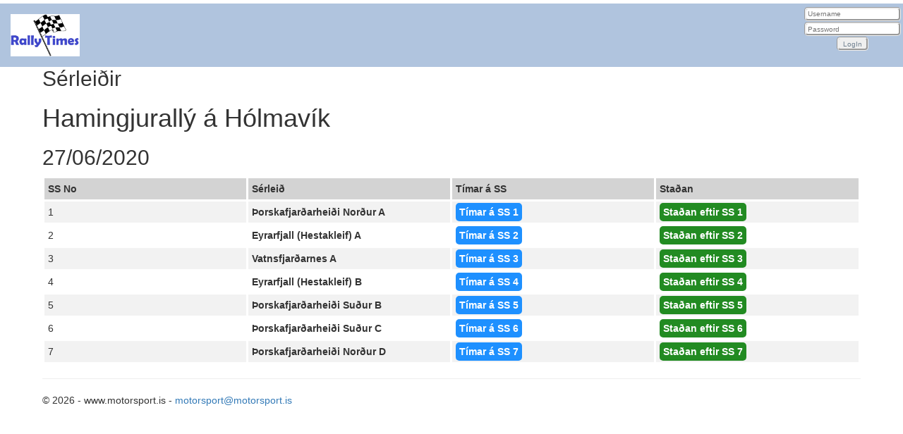

--- FILE ---
content_type: text/html; charset=utf-8
request_url: http://rallytimes.is/Times/StagesInRally/71
body_size: 1375
content:
<!DOCTYPE html>
<html>
<head>
    <meta charset="utf-8" />
    <meta name="viewport" content="width=device-width, initial-scale=1.0">
    <title>StagesInRally - Rallytimes - motorsport.is</title>
    <link href="/Content/css?v=awnvqSI1-iEuUJChuZdG_2Wt6Z4atyASsd6pdO3h1fY1" rel="stylesheet"/>

    <script src="/bundles/modernizr?v=inCVuEFe6J4Q07A0AcRsbJic_UE5MwpRMNGcOtk94TE1"></script>

</head>
<body>
    <div class="TopMenu">
        <a href="/" style="display:block;float:left;padding:15px"><img src="/Content/Icons/Logo.jpg" style="height:60px;margin:0px;padding:0px" /></a>
        <ul>
            <li></li>
            

                    <div>
                        <form action="/Users/Authorize" method="post">
                            <div class="LogInBox">
                                <input type="text" name="UserName" placeholder="Username" /><br /><input type="text" name="Password" placeholder="Password" /><br /><input type="submit" value="LogIn" />
                            </div>
                        </form>
                    </div>
        </ul>
    </div>
    <div class="container body-content">
        


<h2>Sérleiðir</h2>
<h1>Hamingjurall&#253; &#225; H&#243;lmav&#237;k</h1>
<h2>27/06/2020</h2>

<table class="table-condensed">
    <tr style="background-color:lightgrey;margin:5px">
        <th>
            SS No
        </th>
        <th>
            Sérleið
        </th>
        <th>
            Tímar á SS
        </th>
        <th>
            Staðan
        </th>
    </tr>

        <tr>
            <td>
                1
            </td>
            <td>
                <b>&#222;orskafjar&#240;arhei&#240;i Nor&#240;ur A</b>
            </td>
            <td>
                <a href="/Times/RallyResaultAtThisStage/71/1" class="Button Blue">Tímar á SS 1</a>
            </td>
            <td>
                <a href="/Times/RallyResaultToThisStage/71/1" class="Button Green">Staðan eftir SS 1</a>
            </td>
        </tr>
        <tr>
            <td>
                2
            </td>
            <td>
                <b>Eyrarfjall (Hestakleif) A</b>
            </td>
            <td>
                <a href="/Times/RallyResaultAtThisStage/71/2" class="Button Blue">Tímar á SS 2</a>
            </td>
            <td>
                <a href="/Times/RallyResaultToThisStage/71/2" class="Button Green">Staðan eftir SS 2</a>
            </td>
        </tr>
        <tr>
            <td>
                3
            </td>
            <td>
                <b>Vatnsfjar&#240;arnes A</b>
            </td>
            <td>
                <a href="/Times/RallyResaultAtThisStage/71/3" class="Button Blue">Tímar á SS 3</a>
            </td>
            <td>
                <a href="/Times/RallyResaultToThisStage/71/3" class="Button Green">Staðan eftir SS 3</a>
            </td>
        </tr>
        <tr>
            <td>
                4
            </td>
            <td>
                <b>Eyrarfjall (Hestakleif) B</b>
            </td>
            <td>
                <a href="/Times/RallyResaultAtThisStage/71/4" class="Button Blue">Tímar á SS 4</a>
            </td>
            <td>
                <a href="/Times/RallyResaultToThisStage/71/4" class="Button Green">Staðan eftir SS 4</a>
            </td>
        </tr>
        <tr>
            <td>
                5
            </td>
            <td>
                <b>&#222;orskafjar&#240;arhei&#240;i Su&#240;ur B</b>
            </td>
            <td>
                <a href="/Times/RallyResaultAtThisStage/71/5" class="Button Blue">Tímar á SS 5</a>
            </td>
            <td>
                <a href="/Times/RallyResaultToThisStage/71/5" class="Button Green">Staðan eftir SS 5</a>
            </td>
        </tr>
        <tr>
            <td>
                6
            </td>
            <td>
                <b>&#222;orskafjar&#240;arhei&#240;i Su&#240;ur C</b>
            </td>
            <td>
                <a href="/Times/RallyResaultAtThisStage/71/6" class="Button Blue">Tímar á SS 6</a>
            </td>
            <td>
                <a href="/Times/RallyResaultToThisStage/71/6" class="Button Green">Staðan eftir SS 6</a>
            </td>
        </tr>
        <tr>
            <td>
                7
            </td>
            <td>
                <b>&#222;orskafjar&#240;arhei&#240;i Nor&#240;ur D</b>
            </td>
            <td>
                <a href="/Times/RallyResaultAtThisStage/71/7" class="Button Blue">Tímar á SS 7</a>
            </td>
            <td>
                <a href="/Times/RallyResaultToThisStage/71/7" class="Button Green">Staðan eftir SS 7</a>
            </td>
        </tr>

</table>

        <hr />
        <footer>
            <p>&copy; 2026 - www.motorsport.is  -  <a href="mailto:motorsport@motorsport.is">motorsport@motorsport.is</a></p>
        </footer>
    </div>

    <script src="/bundles/jquery?v=2u0aRenDpYxArEyILB59ETSCA2cfQkSMlxb6jbMBqf81"></script>

    <script src="/bundles/bootstrap?v=lescQEuG5u4jd-GcVDBcbpUOSyTDIg0Kk9zHDX55GCw1"></script>

    
</body>
</html>
